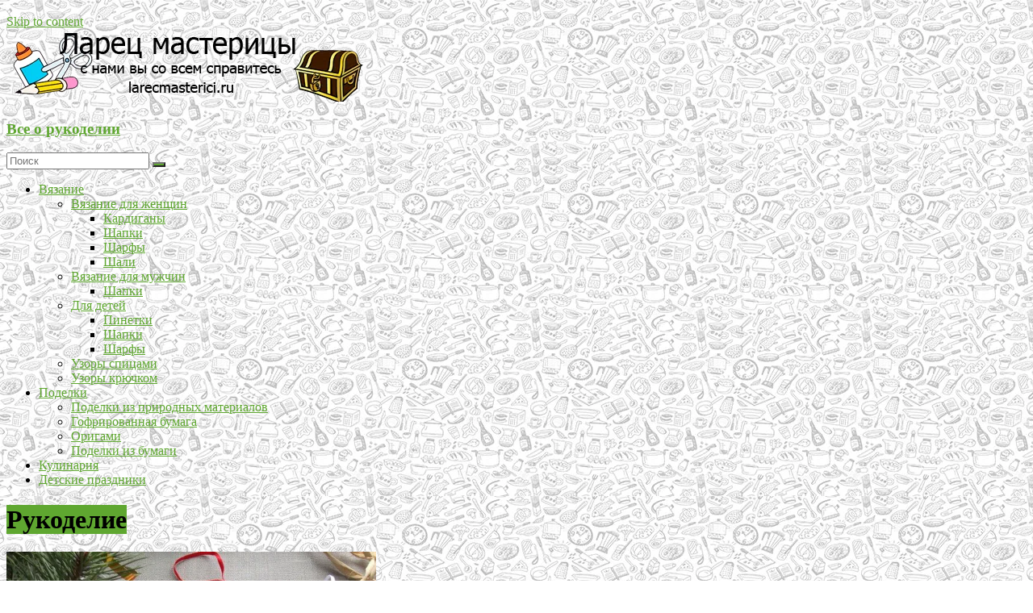

--- FILE ---
content_type: text/html; charset=UTF-8
request_url: https://larecmasterici.ru/category/rukodelie
body_size: 15798
content:
<!DOCTYPE html>
<html lang="ru-RU"
	prefix="og: https://ogp.me/ns#" >
<head>
    <link rel="icon"
          type="image/ico"
          href="https://larecmasterici.ru/favicon.ico"/>

    		<meta charset="UTF-8" />
		<meta name="viewport" content="width=device-width, initial-scale=1">
		<link rel="profile" href="http://gmpg.org/xfn/11" />
		<title>Рукоделие | Все о рукоделии</title>
<meta name='robots' content='max-image-preview:large' />

		<!-- All in One SEO 4.0.15 -->
		<meta name="robots" content="noindex, max-snippet:-1, max-image-preview:large, max-video-preview:-1"/>
		<meta name="keywords" content="новогодние игрушки своими руками из фетра выкройки,новогодние игрушки из фетра своими руками,как сделать новогодние игрушки из фетра,новогодние броши из фетра,брошь из бисера на фетре елка,броши из бисера на фетре новогодние,как сделать елку из пластилина своими руками,елка из пластилина на картоне,новогодняя елка из пластилина,елка из пластилина для детей,елка из соленого теста своими руками,как сделать елку из теста,елка из соленого теста мастер класс,новогодний домик из соленого теста,новогодние домики из соленого теста своими руками,как сделать новогодний домик из соленого теста,новогодний олень из фетра,новогодние игрушки из фетра олень,новогодний олень из фетра своими руками,выкройка новогоднего оленя из фетра,новогодний сапожок из фетра выкройка,новогодние сапожки из фетра своими руками,новогодний сапожок из фетра выкройка с аппликацией,домик из фетра на елку выкройка,новогодний домик из фетра своими руками,домик из фетра на елку своими руками,гирлянда из фетра на новый год,новогодняя гирлянда из фетра своими руками,новогодние гирлянды из фетра своими руками выкройки,венок из фетра на новый год выкройки,новогодние венки из фетра своими руками,венок новогодний из фетра пошагово" />
		<link rel="canonical" href="https://larecmasterici.ru/category/rukodelie" />
		<link rel="next" href="https://larecmasterici.ru/category/rukodelie/page/2" />
		<script type="application/ld+json" class="aioseo-schema">
			{"@context":"https:\/\/schema.org","@graph":[{"@type":"WebSite","@id":"https:\/\/larecmasterici.ru\/#website","url":"https:\/\/larecmasterici.ru\/","name":"\u0412\u0441\u0435 \u043e \u0440\u0443\u043a\u043e\u0434\u0435\u043b\u0438\u0438","publisher":{"@id":"https:\/\/larecmasterici.ru\/#organization"},"potentialAction":{"@type":"SearchAction","target":"https:\/\/larecmasterici.ru\/?s={search_term_string}","query-input":"required name=search_term_string"}},{"@type":"Organization","@id":"https:\/\/larecmasterici.ru\/#organization","name":"\u0412\u0441\u0435 \u043e \u0440\u0443\u043a\u043e\u0434\u0435\u043b\u0438\u0438","url":"https:\/\/larecmasterici.ru\/","logo":{"@type":"ImageObject","@id":"https:\/\/larecmasterici.ru\/#organizationLogo","url":"https:\/\/larecmasterici.ru\/wp-content\/uploads\/2019\/10\/logo-larec.png","width":"450","height":"90"},"image":{"@id":"https:\/\/larecmasterici.ru\/#organizationLogo"}},{"@type":"BreadcrumbList","@id":"https:\/\/larecmasterici.ru\/category\/rukodelie\/#breadcrumblist","itemListElement":[{"@type":"ListItem","@id":"https:\/\/larecmasterici.ru\/#listItem","position":"1","item":{"@id":"https:\/\/larecmasterici.ru\/#item","name":"Home","description":"\u041b\u0430\u0440\u0435\u0446 \u041c\u0430\u0441\u0442\u0435\u0440\u0438\u0446\u044b - \u0431\u043b\u043e\u0433 \u043e \u0440\u0443\u043a\u043e\u0434\u0435\u043b\u0438\u0438, \u0432\u044f\u0437\u0430\u043d\u0438\u0438, \u043f\u043e\u0434\u0435\u043b\u043a\u0430\u0445 \u0438 \u043a\u0443\u043b\u0438\u043d\u0430\u0440\u0438\u0438. \u041d\u0430 \u0441\u0430\u0439\u0442\u0435 \u043f\u0440\u0435\u0434\u0441\u0442\u0430\u0432\u043b\u0435\u043d\u044b \u0443\u0447\u0435\u0431\u043d\u044b\u0435 \u043c\u0430\u0442\u0435\u0440\u0438\u0430\u043b\u044b, \u043f\u043e\u0448\u0430\u0433\u043e\u0432\u044b\u0435 \u0440\u0443\u043a\u043e\u0432\u043e\u0434\u0441\u0442\u0432\u0430, \u043c\u043d\u043e\u0436\u0435\u0441\u0442\u0432\u043e \u0441\u043e\u0432\u0435\u0442\u043e\u0432 \u0438 \u0430\u0432\u0442\u043e\u0440\u0441\u043a\u0438\u0445 \u043d\u0430\u0440\u0430\u0431\u043e\u0442\u043e\u043a.","url":"https:\/\/larecmasterici.ru\/"},"nextItem":"https:\/\/larecmasterici.ru\/category\/rukodelie#listItem"},{"@type":"ListItem","@id":"https:\/\/larecmasterici.ru\/category\/rukodelie#listItem","position":"2","item":{"@id":"https:\/\/larecmasterici.ru\/category\/rukodelie#item","name":"\u0420\u0443\u043a\u043e\u0434\u0435\u043b\u0438\u0435","url":"https:\/\/larecmasterici.ru\/category\/rukodelie"},"previousItem":"https:\/\/larecmasterici.ru\/#listItem"}]},{"@type":"CollectionPage","@id":"https:\/\/larecmasterici.ru\/category\/rukodelie\/#collectionpage","url":"https:\/\/larecmasterici.ru\/category\/rukodelie\/","name":"\u0420\u0443\u043a\u043e\u0434\u0435\u043b\u0438\u0435 | \u0412\u0441\u0435 \u043e \u0440\u0443\u043a\u043e\u0434\u0435\u043b\u0438\u0438","inLanguage":"ru-RU","isPartOf":{"@id":"https:\/\/larecmasterici.ru\/#website"},"breadcrumb":{"@id":"https:\/\/larecmasterici.ru\/category\/rukodelie\/#breadcrumblist"}}]}
		</script>
		<!-- All in One SEO -->

<link rel='dns-prefetch' href='//larecmasterici.ru' />
<link rel="alternate" type="application/rss+xml" title="Все о рукоделии &raquo; Лента" href="https://larecmasterici.ru/feed" />
<link rel="alternate" type="application/rss+xml" title="Все о рукоделии &raquo; Лента комментариев" href="https://larecmasterici.ru/comments/feed" />
<link rel="alternate" type="application/rss+xml" title="Все о рукоделии &raquo; Лента рубрики Рукоделие" href="https://larecmasterici.ru/category/rukodelie/feed" />
<script type="text/javascript">
window._wpemojiSettings = {"baseUrl":"https:\/\/s.w.org\/images\/core\/emoji\/14.0.0\/72x72\/","ext":".png","svgUrl":"https:\/\/s.w.org\/images\/core\/emoji\/14.0.0\/svg\/","svgExt":".svg","source":{"concatemoji":"https:\/\/larecmasterici.ru\/wp-includes\/js\/wp-emoji-release.min.js?ver=6.3.1"}};
/*! This file is auto-generated */
!function(i,n){var o,s,e;function c(e){try{var t={supportTests:e,timestamp:(new Date).valueOf()};sessionStorage.setItem(o,JSON.stringify(t))}catch(e){}}function p(e,t,n){e.clearRect(0,0,e.canvas.width,e.canvas.height),e.fillText(t,0,0);var t=new Uint32Array(e.getImageData(0,0,e.canvas.width,e.canvas.height).data),r=(e.clearRect(0,0,e.canvas.width,e.canvas.height),e.fillText(n,0,0),new Uint32Array(e.getImageData(0,0,e.canvas.width,e.canvas.height).data));return t.every(function(e,t){return e===r[t]})}function u(e,t,n){switch(t){case"flag":return n(e,"\ud83c\udff3\ufe0f\u200d\u26a7\ufe0f","\ud83c\udff3\ufe0f\u200b\u26a7\ufe0f")?!1:!n(e,"\ud83c\uddfa\ud83c\uddf3","\ud83c\uddfa\u200b\ud83c\uddf3")&&!n(e,"\ud83c\udff4\udb40\udc67\udb40\udc62\udb40\udc65\udb40\udc6e\udb40\udc67\udb40\udc7f","\ud83c\udff4\u200b\udb40\udc67\u200b\udb40\udc62\u200b\udb40\udc65\u200b\udb40\udc6e\u200b\udb40\udc67\u200b\udb40\udc7f");case"emoji":return!n(e,"\ud83e\udef1\ud83c\udffb\u200d\ud83e\udef2\ud83c\udfff","\ud83e\udef1\ud83c\udffb\u200b\ud83e\udef2\ud83c\udfff")}return!1}function f(e,t,n){var r="undefined"!=typeof WorkerGlobalScope&&self instanceof WorkerGlobalScope?new OffscreenCanvas(300,150):i.createElement("canvas"),a=r.getContext("2d",{willReadFrequently:!0}),o=(a.textBaseline="top",a.font="600 32px Arial",{});return e.forEach(function(e){o[e]=t(a,e,n)}),o}function t(e){var t=i.createElement("script");t.src=e,t.defer=!0,i.head.appendChild(t)}"undefined"!=typeof Promise&&(o="wpEmojiSettingsSupports",s=["flag","emoji"],n.supports={everything:!0,everythingExceptFlag:!0},e=new Promise(function(e){i.addEventListener("DOMContentLoaded",e,{once:!0})}),new Promise(function(t){var n=function(){try{var e=JSON.parse(sessionStorage.getItem(o));if("object"==typeof e&&"number"==typeof e.timestamp&&(new Date).valueOf()<e.timestamp+604800&&"object"==typeof e.supportTests)return e.supportTests}catch(e){}return null}();if(!n){if("undefined"!=typeof Worker&&"undefined"!=typeof OffscreenCanvas&&"undefined"!=typeof URL&&URL.createObjectURL&&"undefined"!=typeof Blob)try{var e="postMessage("+f.toString()+"("+[JSON.stringify(s),u.toString(),p.toString()].join(",")+"));",r=new Blob([e],{type:"text/javascript"}),a=new Worker(URL.createObjectURL(r),{name:"wpTestEmojiSupports"});return void(a.onmessage=function(e){c(n=e.data),a.terminate(),t(n)})}catch(e){}c(n=f(s,u,p))}t(n)}).then(function(e){for(var t in e)n.supports[t]=e[t],n.supports.everything=n.supports.everything&&n.supports[t],"flag"!==t&&(n.supports.everythingExceptFlag=n.supports.everythingExceptFlag&&n.supports[t]);n.supports.everythingExceptFlag=n.supports.everythingExceptFlag&&!n.supports.flag,n.DOMReady=!1,n.readyCallback=function(){n.DOMReady=!0}}).then(function(){return e}).then(function(){var e;n.supports.everything||(n.readyCallback(),(e=n.source||{}).concatemoji?t(e.concatemoji):e.wpemoji&&e.twemoji&&(t(e.twemoji),t(e.wpemoji)))}))}((window,document),window._wpemojiSettings);
</script>
<style type="text/css">
img.wp-smiley,
img.emoji {
	display: inline !important;
	border: none !important;
	box-shadow: none !important;
	height: 1em !important;
	width: 1em !important;
	margin: 0 0.07em !important;
	vertical-align: -0.1em !important;
	background: none !important;
	padding: 0 !important;
}
</style>
	<link rel='stylesheet' id='wp-block-library-css' href='https://larecmasterici.ru/wp-includes/css/dist/block-library/style.min.css?ver=6.3.1' type='text/css' media='all' />
<style id='wp-block-library-theme-inline-css' type='text/css'>
.wp-block-audio figcaption{color:#555;font-size:13px;text-align:center}.is-dark-theme .wp-block-audio figcaption{color:hsla(0,0%,100%,.65)}.wp-block-audio{margin:0 0 1em}.wp-block-code{border:1px solid #ccc;border-radius:4px;font-family:Menlo,Consolas,monaco,monospace;padding:.8em 1em}.wp-block-embed figcaption{color:#555;font-size:13px;text-align:center}.is-dark-theme .wp-block-embed figcaption{color:hsla(0,0%,100%,.65)}.wp-block-embed{margin:0 0 1em}.blocks-gallery-caption{color:#555;font-size:13px;text-align:center}.is-dark-theme .blocks-gallery-caption{color:hsla(0,0%,100%,.65)}.wp-block-image figcaption{color:#555;font-size:13px;text-align:center}.is-dark-theme .wp-block-image figcaption{color:hsla(0,0%,100%,.65)}.wp-block-image{margin:0 0 1em}.wp-block-pullquote{border-bottom:4px solid;border-top:4px solid;color:currentColor;margin-bottom:1.75em}.wp-block-pullquote cite,.wp-block-pullquote footer,.wp-block-pullquote__citation{color:currentColor;font-size:.8125em;font-style:normal;text-transform:uppercase}.wp-block-quote{border-left:.25em solid;margin:0 0 1.75em;padding-left:1em}.wp-block-quote cite,.wp-block-quote footer{color:currentColor;font-size:.8125em;font-style:normal;position:relative}.wp-block-quote.has-text-align-right{border-left:none;border-right:.25em solid;padding-left:0;padding-right:1em}.wp-block-quote.has-text-align-center{border:none;padding-left:0}.wp-block-quote.is-large,.wp-block-quote.is-style-large,.wp-block-quote.is-style-plain{border:none}.wp-block-search .wp-block-search__label{font-weight:700}.wp-block-search__button{border:1px solid #ccc;padding:.375em .625em}:where(.wp-block-group.has-background){padding:1.25em 2.375em}.wp-block-separator.has-css-opacity{opacity:.4}.wp-block-separator{border:none;border-bottom:2px solid;margin-left:auto;margin-right:auto}.wp-block-separator.has-alpha-channel-opacity{opacity:1}.wp-block-separator:not(.is-style-wide):not(.is-style-dots){width:100px}.wp-block-separator.has-background:not(.is-style-dots){border-bottom:none;height:1px}.wp-block-separator.has-background:not(.is-style-wide):not(.is-style-dots){height:2px}.wp-block-table{margin:0 0 1em}.wp-block-table td,.wp-block-table th{word-break:normal}.wp-block-table figcaption{color:#555;font-size:13px;text-align:center}.is-dark-theme .wp-block-table figcaption{color:hsla(0,0%,100%,.65)}.wp-block-video figcaption{color:#555;font-size:13px;text-align:center}.is-dark-theme .wp-block-video figcaption{color:hsla(0,0%,100%,.65)}.wp-block-video{margin:0 0 1em}.wp-block-template-part.has-background{margin-bottom:0;margin-top:0;padding:1.25em 2.375em}
</style>
<style id='classic-theme-styles-inline-css' type='text/css'>
/*! This file is auto-generated */
.wp-block-button__link{color:#fff;background-color:#32373c;border-radius:9999px;box-shadow:none;text-decoration:none;padding:calc(.667em + 2px) calc(1.333em + 2px);font-size:1.125em}.wp-block-file__button{background:#32373c;color:#fff;text-decoration:none}
</style>
<style id='global-styles-inline-css' type='text/css'>
body{--wp--preset--color--black: #000000;--wp--preset--color--cyan-bluish-gray: #abb8c3;--wp--preset--color--white: #ffffff;--wp--preset--color--pale-pink: #f78da7;--wp--preset--color--vivid-red: #cf2e2e;--wp--preset--color--luminous-vivid-orange: #ff6900;--wp--preset--color--luminous-vivid-amber: #fcb900;--wp--preset--color--light-green-cyan: #7bdcb5;--wp--preset--color--vivid-green-cyan: #00d084;--wp--preset--color--pale-cyan-blue: #8ed1fc;--wp--preset--color--vivid-cyan-blue: #0693e3;--wp--preset--color--vivid-purple: #9b51e0;--wp--preset--gradient--vivid-cyan-blue-to-vivid-purple: linear-gradient(135deg,rgba(6,147,227,1) 0%,rgb(155,81,224) 100%);--wp--preset--gradient--light-green-cyan-to-vivid-green-cyan: linear-gradient(135deg,rgb(122,220,180) 0%,rgb(0,208,130) 100%);--wp--preset--gradient--luminous-vivid-amber-to-luminous-vivid-orange: linear-gradient(135deg,rgba(252,185,0,1) 0%,rgba(255,105,0,1) 100%);--wp--preset--gradient--luminous-vivid-orange-to-vivid-red: linear-gradient(135deg,rgba(255,105,0,1) 0%,rgb(207,46,46) 100%);--wp--preset--gradient--very-light-gray-to-cyan-bluish-gray: linear-gradient(135deg,rgb(238,238,238) 0%,rgb(169,184,195) 100%);--wp--preset--gradient--cool-to-warm-spectrum: linear-gradient(135deg,rgb(74,234,220) 0%,rgb(151,120,209) 20%,rgb(207,42,186) 40%,rgb(238,44,130) 60%,rgb(251,105,98) 80%,rgb(254,248,76) 100%);--wp--preset--gradient--blush-light-purple: linear-gradient(135deg,rgb(255,206,236) 0%,rgb(152,150,240) 100%);--wp--preset--gradient--blush-bordeaux: linear-gradient(135deg,rgb(254,205,165) 0%,rgb(254,45,45) 50%,rgb(107,0,62) 100%);--wp--preset--gradient--luminous-dusk: linear-gradient(135deg,rgb(255,203,112) 0%,rgb(199,81,192) 50%,rgb(65,88,208) 100%);--wp--preset--gradient--pale-ocean: linear-gradient(135deg,rgb(255,245,203) 0%,rgb(182,227,212) 50%,rgb(51,167,181) 100%);--wp--preset--gradient--electric-grass: linear-gradient(135deg,rgb(202,248,128) 0%,rgb(113,206,126) 100%);--wp--preset--gradient--midnight: linear-gradient(135deg,rgb(2,3,129) 0%,rgb(40,116,252) 100%);--wp--preset--font-size--small: 13px;--wp--preset--font-size--medium: 20px;--wp--preset--font-size--large: 36px;--wp--preset--font-size--x-large: 42px;--wp--preset--spacing--20: 0.44rem;--wp--preset--spacing--30: 0.67rem;--wp--preset--spacing--40: 1rem;--wp--preset--spacing--50: 1.5rem;--wp--preset--spacing--60: 2.25rem;--wp--preset--spacing--70: 3.38rem;--wp--preset--spacing--80: 5.06rem;--wp--preset--shadow--natural: 6px 6px 9px rgba(0, 0, 0, 0.2);--wp--preset--shadow--deep: 12px 12px 50px rgba(0, 0, 0, 0.4);--wp--preset--shadow--sharp: 6px 6px 0px rgba(0, 0, 0, 0.2);--wp--preset--shadow--outlined: 6px 6px 0px -3px rgba(255, 255, 255, 1), 6px 6px rgba(0, 0, 0, 1);--wp--preset--shadow--crisp: 6px 6px 0px rgba(0, 0, 0, 1);}:where(.is-layout-flex){gap: 0.5em;}:where(.is-layout-grid){gap: 0.5em;}body .is-layout-flow > .alignleft{float: left;margin-inline-start: 0;margin-inline-end: 2em;}body .is-layout-flow > .alignright{float: right;margin-inline-start: 2em;margin-inline-end: 0;}body .is-layout-flow > .aligncenter{margin-left: auto !important;margin-right: auto !important;}body .is-layout-constrained > .alignleft{float: left;margin-inline-start: 0;margin-inline-end: 2em;}body .is-layout-constrained > .alignright{float: right;margin-inline-start: 2em;margin-inline-end: 0;}body .is-layout-constrained > .aligncenter{margin-left: auto !important;margin-right: auto !important;}body .is-layout-constrained > :where(:not(.alignleft):not(.alignright):not(.alignfull)){max-width: var(--wp--style--global--content-size);margin-left: auto !important;margin-right: auto !important;}body .is-layout-constrained > .alignwide{max-width: var(--wp--style--global--wide-size);}body .is-layout-flex{display: flex;}body .is-layout-flex{flex-wrap: wrap;align-items: center;}body .is-layout-flex > *{margin: 0;}body .is-layout-grid{display: grid;}body .is-layout-grid > *{margin: 0;}:where(.wp-block-columns.is-layout-flex){gap: 2em;}:where(.wp-block-columns.is-layout-grid){gap: 2em;}:where(.wp-block-post-template.is-layout-flex){gap: 1.25em;}:where(.wp-block-post-template.is-layout-grid){gap: 1.25em;}.has-black-color{color: var(--wp--preset--color--black) !important;}.has-cyan-bluish-gray-color{color: var(--wp--preset--color--cyan-bluish-gray) !important;}.has-white-color{color: var(--wp--preset--color--white) !important;}.has-pale-pink-color{color: var(--wp--preset--color--pale-pink) !important;}.has-vivid-red-color{color: var(--wp--preset--color--vivid-red) !important;}.has-luminous-vivid-orange-color{color: var(--wp--preset--color--luminous-vivid-orange) !important;}.has-luminous-vivid-amber-color{color: var(--wp--preset--color--luminous-vivid-amber) !important;}.has-light-green-cyan-color{color: var(--wp--preset--color--light-green-cyan) !important;}.has-vivid-green-cyan-color{color: var(--wp--preset--color--vivid-green-cyan) !important;}.has-pale-cyan-blue-color{color: var(--wp--preset--color--pale-cyan-blue) !important;}.has-vivid-cyan-blue-color{color: var(--wp--preset--color--vivid-cyan-blue) !important;}.has-vivid-purple-color{color: var(--wp--preset--color--vivid-purple) !important;}.has-black-background-color{background-color: var(--wp--preset--color--black) !important;}.has-cyan-bluish-gray-background-color{background-color: var(--wp--preset--color--cyan-bluish-gray) !important;}.has-white-background-color{background-color: var(--wp--preset--color--white) !important;}.has-pale-pink-background-color{background-color: var(--wp--preset--color--pale-pink) !important;}.has-vivid-red-background-color{background-color: var(--wp--preset--color--vivid-red) !important;}.has-luminous-vivid-orange-background-color{background-color: var(--wp--preset--color--luminous-vivid-orange) !important;}.has-luminous-vivid-amber-background-color{background-color: var(--wp--preset--color--luminous-vivid-amber) !important;}.has-light-green-cyan-background-color{background-color: var(--wp--preset--color--light-green-cyan) !important;}.has-vivid-green-cyan-background-color{background-color: var(--wp--preset--color--vivid-green-cyan) !important;}.has-pale-cyan-blue-background-color{background-color: var(--wp--preset--color--pale-cyan-blue) !important;}.has-vivid-cyan-blue-background-color{background-color: var(--wp--preset--color--vivid-cyan-blue) !important;}.has-vivid-purple-background-color{background-color: var(--wp--preset--color--vivid-purple) !important;}.has-black-border-color{border-color: var(--wp--preset--color--black) !important;}.has-cyan-bluish-gray-border-color{border-color: var(--wp--preset--color--cyan-bluish-gray) !important;}.has-white-border-color{border-color: var(--wp--preset--color--white) !important;}.has-pale-pink-border-color{border-color: var(--wp--preset--color--pale-pink) !important;}.has-vivid-red-border-color{border-color: var(--wp--preset--color--vivid-red) !important;}.has-luminous-vivid-orange-border-color{border-color: var(--wp--preset--color--luminous-vivid-orange) !important;}.has-luminous-vivid-amber-border-color{border-color: var(--wp--preset--color--luminous-vivid-amber) !important;}.has-light-green-cyan-border-color{border-color: var(--wp--preset--color--light-green-cyan) !important;}.has-vivid-green-cyan-border-color{border-color: var(--wp--preset--color--vivid-green-cyan) !important;}.has-pale-cyan-blue-border-color{border-color: var(--wp--preset--color--pale-cyan-blue) !important;}.has-vivid-cyan-blue-border-color{border-color: var(--wp--preset--color--vivid-cyan-blue) !important;}.has-vivid-purple-border-color{border-color: var(--wp--preset--color--vivid-purple) !important;}.has-vivid-cyan-blue-to-vivid-purple-gradient-background{background: var(--wp--preset--gradient--vivid-cyan-blue-to-vivid-purple) !important;}.has-light-green-cyan-to-vivid-green-cyan-gradient-background{background: var(--wp--preset--gradient--light-green-cyan-to-vivid-green-cyan) !important;}.has-luminous-vivid-amber-to-luminous-vivid-orange-gradient-background{background: var(--wp--preset--gradient--luminous-vivid-amber-to-luminous-vivid-orange) !important;}.has-luminous-vivid-orange-to-vivid-red-gradient-background{background: var(--wp--preset--gradient--luminous-vivid-orange-to-vivid-red) !important;}.has-very-light-gray-to-cyan-bluish-gray-gradient-background{background: var(--wp--preset--gradient--very-light-gray-to-cyan-bluish-gray) !important;}.has-cool-to-warm-spectrum-gradient-background{background: var(--wp--preset--gradient--cool-to-warm-spectrum) !important;}.has-blush-light-purple-gradient-background{background: var(--wp--preset--gradient--blush-light-purple) !important;}.has-blush-bordeaux-gradient-background{background: var(--wp--preset--gradient--blush-bordeaux) !important;}.has-luminous-dusk-gradient-background{background: var(--wp--preset--gradient--luminous-dusk) !important;}.has-pale-ocean-gradient-background{background: var(--wp--preset--gradient--pale-ocean) !important;}.has-electric-grass-gradient-background{background: var(--wp--preset--gradient--electric-grass) !important;}.has-midnight-gradient-background{background: var(--wp--preset--gradient--midnight) !important;}.has-small-font-size{font-size: var(--wp--preset--font-size--small) !important;}.has-medium-font-size{font-size: var(--wp--preset--font-size--medium) !important;}.has-large-font-size{font-size: var(--wp--preset--font-size--large) !important;}.has-x-large-font-size{font-size: var(--wp--preset--font-size--x-large) !important;}
.wp-block-navigation a:where(:not(.wp-element-button)){color: inherit;}
:where(.wp-block-post-template.is-layout-flex){gap: 1.25em;}:where(.wp-block-post-template.is-layout-grid){gap: 1.25em;}
:where(.wp-block-columns.is-layout-flex){gap: 2em;}:where(.wp-block-columns.is-layout-grid){gap: 2em;}
.wp-block-pullquote{font-size: 1.5em;line-height: 1.6;}
</style>
<link rel='stylesheet' id='ez-icomoon-css' href='https://larecmasterici.ru/wp-content/plugins/easy-table-of-contents/vendor/icomoon/style.min.css?ver=2.0.16' type='text/css' media='all' />
<link rel='stylesheet' id='ez-toc-css' href='https://larecmasterici.ru/wp-content/plugins/easy-table-of-contents/assets/css/screen.min.css?ver=2.0.16' type='text/css' media='all' />
<style id='ez-toc-inline-css' type='text/css'>
div#ez-toc-container p.ez-toc-title {font-size: 120%;}div#ez-toc-container p.ez-toc-title {font-weight: 500;}div#ez-toc-container ul li {font-size: 95%;}
</style>
<link rel='stylesheet' id='colormag_style-css' href='https://larecmasterici.ru/wp-content/themes/colormag204/style.css?ver=1.4.2' type='text/css' media='all' />
<style id='colormag_style-inline-css' type='text/css'>
.colormag-button,blockquote,button,input[type=reset],input[type=button],input[type=submit],#masthead.colormag-header-clean #site-navigation.main-small-navigation .menu-toggle,.fa.search-top:hover,#masthead.colormag-header-classic #site-navigation.main-small-navigation .menu-toggle,.main-navigation ul li.focus > a,#masthead.colormag-header-classic .main-navigation ul ul.sub-menu li.focus > a,.home-icon.front_page_on,.main-navigation a:hover,.main-navigation ul li ul li a:hover,.main-navigation ul li ul li:hover>a,.main-navigation ul li.current-menu-ancestor>a,.main-navigation ul li.current-menu-item ul li a:hover,.main-navigation ul li.current-menu-item>a,.main-navigation ul li.current_page_ancestor>a,.main-navigation ul li.current_page_item>a,.main-navigation ul li:hover>a,.main-small-navigation li a:hover,.site-header .menu-toggle:hover,#masthead.colormag-header-classic .main-navigation ul ul.sub-menu li:hover > a,#masthead.colormag-header-classic .main-navigation ul ul.sub-menu li.current-menu-ancestor > a,#masthead.colormag-header-classic .main-navigation ul ul.sub-menu li.current-menu-item > a,#masthead .main-small-navigation li:hover > a,#masthead .main-small-navigation li.current-page-ancestor > a,#masthead .main-small-navigation li.current-menu-ancestor > a,#masthead .main-small-navigation li.current-page-item > a,#masthead .main-small-navigation li.current-menu-item > a,.main-small-navigation .current-menu-item>a,.main-small-navigation .current_page_item > a,.promo-button-area a:hover,#content .wp-pagenavi .current,#content .wp-pagenavi a:hover,.format-link .entry-content a,.pagination span,.comments-area .comment-author-link span,#secondary .widget-title span,.footer-widgets-area .widget-title span,.colormag-footer--classic .footer-widgets-area .widget-title span::before,.advertisement_above_footer .widget-title span,#content .post .article-content .above-entry-meta .cat-links a,.page-header .page-title span,.entry-meta .post-format i,.more-link,.no-post-thumbnail,.widget_featured_slider .slide-content .above-entry-meta .cat-links a,.widget_highlighted_posts .article-content .above-entry-meta .cat-links a,.widget_featured_posts .article-content .above-entry-meta .cat-links a,.widget_featured_posts .widget-title span,.widget_slider_area .widget-title span,.widget_beside_slider .widget-title span,.wp-block-quote,.wp-block-quote.is-style-large,.wp-block-quote.has-text-align-right{background-color:#5fa730;}#site-title a,.next a:hover,.previous a:hover,.social-links i.fa:hover,a,#masthead.colormag-header-clean .social-links li:hover i.fa,#masthead.colormag-header-classic .social-links li:hover i.fa,#masthead.colormag-header-clean .breaking-news .newsticker a:hover,#masthead.colormag-header-classic .breaking-news .newsticker a:hover,#masthead.colormag-header-classic #site-navigation .fa.search-top:hover,#masthead.colormag-header-classic #site-navigation.main-navigation .random-post a:hover .fa-random,.dark-skin #masthead.colormag-header-classic #site-navigation.main-navigation .home-icon:hover .fa,#masthead .main-small-navigation li:hover > .sub-toggle i,.better-responsive-menu #masthead .main-small-navigation .sub-toggle.active .fa,#masthead.colormag-header-classic .main-navigation .home-icon a:hover .fa,.pagination a span:hover,#content .comments-area a.comment-edit-link:hover,#content .comments-area a.comment-permalink:hover,#content .comments-area article header cite a:hover,.comments-area .comment-author-link a:hover,.comment .comment-reply-link:hover,.nav-next a,.nav-previous a,.footer-widgets-area a:hover,a#scroll-up i,#content .post .article-content .entry-title a:hover,.entry-meta .byline i,.entry-meta .cat-links i,.entry-meta a,.post .entry-title a:hover,.search .entry-title a:hover,.entry-meta .comments-link a:hover,.entry-meta .edit-link a:hover,.entry-meta .posted-on a:hover,.entry-meta .tag-links a:hover,.single #content .tags a:hover,.post-box .entry-meta .cat-links a:hover,.post-box .entry-meta .posted-on a:hover,.post.post-box .entry-title a:hover,.widget_featured_slider .slide-content .below-entry-meta .byline a:hover,.widget_featured_slider .slide-content .below-entry-meta .comments a:hover,.widget_featured_slider .slide-content .below-entry-meta .posted-on a:hover,.widget_featured_slider .slide-content .entry-title a:hover,.byline a:hover,.comments a:hover,.edit-link a:hover,.posted-on a:hover,.tag-links a:hover,.widget_highlighted_posts .article-content .below-entry-meta .byline a:hover,.widget_highlighted_posts .article-content .below-entry-meta .comments a:hover,.widget_highlighted_posts .article-content .below-entry-meta .posted-on a:hover,.widget_highlighted_posts .article-content .entry-title a:hover,.widget_featured_posts .article-content .entry-title a:hover,.related-posts-main-title .fa,.single-related-posts .article-content .entry-title a:hover{color:#5fa730;}#site-navigation{border-top-color:#5fa730;}#masthead.colormag-header-classic .main-navigation ul ul.sub-menu li:hover,#masthead.colormag-header-classic .main-navigation ul ul.sub-menu li.current-menu-ancestor,#masthead.colormag-header-classic .main-navigation ul ul.sub-menu li.current-menu-item,#masthead.colormag-header-classic #site-navigation .menu-toggle,#masthead.colormag-header-classic #site-navigation .menu-toggle:hover,#masthead.colormag-header-classic .main-navigation ul > li:hover > a,#masthead.colormag-header-classic .main-navigation ul > li.current-menu-item > a,#masthead.colormag-header-classic .main-navigation ul > li.current-menu-ancestor > a,#masthead.colormag-header-classic .main-navigation ul li.focus > a,.promo-button-area a:hover,.pagination a span:hover{border-color:#5fa730;}#secondary .widget-title,.footer-widgets-area .widget-title,.advertisement_above_footer .widget-title,.page-header .page-title,.widget_featured_posts .widget-title,.widget_slider_area .widget-title,.widget_beside_slider .widget-title{border-bottom-color:#5fa730;}@media (max-width:768px){.better-responsive-menu .sub-toggle{background-color:#418912;}}
</style>
<link rel='stylesheet' id='colormag-fontawesome-css' href='https://larecmasterici.ru/wp-content/themes/colormag204/fontawesome/css/font-awesome.min.css?ver=1.4.2' type='text/css' media='all' />
<link rel='stylesheet' id='colormag_googlefonts-css' href='//fonts.googleapis.com/css?family=Open+Sans%3A400%2C600&#038;ver=1.4.2' type='text/css' media='all' />
<link rel='stylesheet' id='jquery.lightbox.min.css-css' href='https://larecmasterici.ru/wp-content/plugins/wp-jquery-lightbox/styles/lightbox.min.ru_RU.css?ver=1.4.8.2' type='text/css' media='all' />
<script type='text/javascript' src='https://larecmasterici.ru/wp-includes/js/jquery/jquery.min.js?ver=3.7.0' id='jquery-core-js'></script>
<script type='text/javascript' src='https://larecmasterici.ru/wp-includes/js/jquery/jquery-migrate.min.js?ver=3.4.1' id='jquery-migrate-js'></script>
<!--[if lte IE 8]>
<script type='text/javascript' src='https://larecmasterici.ru/wp-content/themes/colormag204/js/html5shiv.min.js?ver=1.4.2' id='html5-js'></script>
<![endif]-->
<link rel="https://api.w.org/" href="https://larecmasterici.ru/wp-json/" /><link rel="alternate" type="application/json" href="https://larecmasterici.ru/wp-json/wp/v2/categories/4" /><link rel="EditURI" type="application/rsd+xml" title="RSD" href="https://larecmasterici.ru/xmlrpc.php?rsd" />
<meta name="generator" content="WordPress 6.3.1" />
<script type="text/javascript">
	window._wp_rp_static_base_url = 'https://wprp.sovrn.com/static/';
	window._wp_rp_wp_ajax_url = "https://larecmasterici.ru/wp-admin/admin-ajax.php";
	window._wp_rp_plugin_version = '3.6.4';
	window._wp_rp_post_id = '5220';
	window._wp_rp_num_rel_posts = '8';
	window._wp_rp_thumbnails = true;
	window._wp_rp_post_title = '%D0%9A%D0%B0%D0%BA+%D1%81%D0%B4%D0%B5%D0%BB%D0%B0%D1%82%D1%8C+%D0%BD%D0%BE%D0%B2%D0%BE%D0%B3%D0%BE%D0%B4%D0%BD%D0%B8%D0%B5+%D0%B8%D0%B3%D1%80%D1%83%D1%88%D0%BA%D0%B8+%D0%B8%D0%B7+%D1%84%D0%B5%D1%82%D1%80%D0%B0%3A+%D0%BC%D0%B0%D1%81%D1%82%D0%B5%D1%80+%D0%BA%D0%BB%D0%B0%D1%81%D1%81';
	window._wp_rp_post_tags = ['%D0%98%D0%B4%D0%B5%D0%B8+%D0%B8%D0%B3%D1%80%D1%83%D1%88%D0%B5%D0%BA', '%D0%A0%D1%83%D0%BA%D0%BE%D0%B4%D0%B5%D0%BB%D0%B8%D0%B5', 'a', 'h2', 'alt', 'lili'];
	window._wp_rp_promoted_content = true;
</script>
<link rel="stylesheet" href="https://larecmasterici.ru/wp-content/plugins/wordpress-23-related-posts-plugin/static/themes/vertical.css?version=3.6.4" />
<style type="text/css" id="custom-background-css">
body.custom-background { background-color: #ffffff; background-image: url("https://larecmasterici.ru/wp-content/uploads/2019/10/fons-211.jpg"); background-position: left top; background-size: auto; background-repeat: repeat; background-attachment: scroll; }
</style>
			<style type="text/css" id="wp-custom-css">
			body {
    padding-top: 10px;
	  padding-bottom: 10px;align-content
}

#page {
    width: 97%;
}		</style>
		    <script data-ad-client="ca-pub-2514821055276660" async src="https://pagead2.googlesyndication.com/pagead/js/adsbygoogle.js"></script>

</head>

<body class="archive category category-rukodelie category-4 custom-background wp-custom-logo wp-embed-responsive right-sidebar box-layout">

		<div id="page" class="hfeed site">
				<a class="skip-link screen-reader-text" href="#main">Skip to content</a>
				<header id="masthead" class="site-header clearfix ">
				<div id="header-text-nav-container" class="clearfix">
		
		<div class="inner-wrap">
			<div id="header-text-nav-wrap" class="clearfix">

				<div id="header-left-section">
											<div id="header-logo-image">
							<a href="https://larecmasterici.ru/" class="custom-logo-link" rel="home"><img width="450" height="90" src="https://larecmasterici.ru/wp-content/uploads/2019/10/logo-larec.png" class="custom-logo" alt="Все о рукоделии" decoding="async" srcset="https://larecmasterici.ru/wp-content/uploads/2019/10/logo-larec.png 450w, https://larecmasterici.ru/wp-content/uploads/2019/10/logo-larec-300x60.png 300w, https://larecmasterici.ru/wp-content/uploads/2019/10/logo-larec-250x50.png 250w" sizes="(max-width: 450px) 100vw, 450px" /></a>						</div><!-- #header-logo-image -->
						
					<div id="header-text" class="screen-reader-text">
													<h3 id="site-title">
								<a href="https://larecmasterici.ru/" title="Все о рукоделии" rel="home">Все о рукоделии</a>
							</h3>
						
											</div><!-- #header-text -->
				</div><!-- #header-left-section -->

				<div id="header-right-section">
									</div><!-- #header-right-section -->

			</div><!-- #header-text-nav-wrap -->
		</div><!-- .inner-wrap -->

		
		<nav id="site-navigation" class="main-navigation clearfix" role="navigation">
			<div class="inner-wrap clearfix">
				
					<div class="home-icon">
						<a href="https://larecmasterici.ru/"
						   title="Все о рукоделии"
						>
							<i class="fa fa-home"></i>
						</a>
					</div>
				
									<div class="search-random-icons-container">
													<div class="top-search-wrap">
								<i class="fa fa-search search-top"></i>
								<div class="search-form-top">
									
<form action="https://larecmasterici.ru/" class="search-form searchform clearfix" method="get" role="search">

	<div class="search-wrap">
		<input type="search"
		       class="s field"
		       name="s"
		       value=""
		       placeholder="Поиск"
		/>

		<button class="search-icon" type="submit"></button>
	</div>

</form><!-- .searchform -->
								</div>
							</div>
											</div>
				
				<p class="menu-toggle"></p>
				<div class="menu-primary-container"><ul id="menu-kategorii" class="menu"><li id="menu-item-541" class="menu-item menu-item-type-taxonomy menu-item-object-category menu-item-has-children menu-item-541"><a href="https://larecmasterici.ru/category/vyazanie">Вязание</a>
<ul class="sub-menu">
	<li id="menu-item-547" class="menu-item menu-item-type-taxonomy menu-item-object-category menu-item-has-children menu-item-547"><a href="https://larecmasterici.ru/category/vyazanie/vyazanie-dlya-zhenshhin">Вязание для женщин</a>
	<ul class="sub-menu">
		<li id="menu-item-548" class="menu-item menu-item-type-taxonomy menu-item-object-category menu-item-548"><a href="https://larecmasterici.ru/category/vyazanie/vyazanie-dlya-zhenshhin/kardigany">Кардиганы</a></li>
		<li id="menu-item-553" class="menu-item menu-item-type-taxonomy menu-item-object-category menu-item-553"><a href="https://larecmasterici.ru/category/vyazanie/vyazanie-dlya-zhenshhin/shapki">Шапки</a></li>
		<li id="menu-item-1124" class="menu-item menu-item-type-taxonomy menu-item-object-category menu-item-1124"><a href="https://larecmasterici.ru/category/vyazanie/vyazanie-dlya-zhenshhin/sharfy">Шарфы</a></li>
		<li id="menu-item-1494" class="menu-item menu-item-type-taxonomy menu-item-object-category menu-item-1494"><a href="https://larecmasterici.ru/category/vyazanie/vyazanie-dlya-zhenshhin/shali">Шали</a></li>
	</ul>
</li>
	<li id="menu-item-1374" class="menu-item menu-item-type-taxonomy menu-item-object-category menu-item-has-children menu-item-1374"><a href="https://larecmasterici.ru/category/vyazanie/vyazanie-dlya-muzhchin">Вязание для мужчин</a>
	<ul class="sub-menu">
		<li id="menu-item-1375" class="menu-item menu-item-type-taxonomy menu-item-object-category menu-item-1375"><a href="https://larecmasterici.ru/category/vyazanie/vyazanie-dlya-muzhchin/shapki-vyazanie-dlya-muzhchin">Шапки</a></li>
	</ul>
</li>
	<li id="menu-item-979" class="menu-item menu-item-type-taxonomy menu-item-object-category menu-item-has-children menu-item-979"><a href="https://larecmasterici.ru/category/vyazanie/dlya-detej">Для детей</a>
	<ul class="sub-menu">
		<li id="menu-item-980" class="menu-item menu-item-type-taxonomy menu-item-object-category menu-item-980"><a href="https://larecmasterici.ru/category/vyazanie/dlya-detej/pinetki">Пинетки</a></li>
		<li id="menu-item-1599" class="menu-item menu-item-type-taxonomy menu-item-object-category menu-item-1599"><a href="https://larecmasterici.ru/category/vyazanie/dlya-detej/shapki-dlya-detej">Шапки</a></li>
		<li id="menu-item-1837" class="menu-item menu-item-type-taxonomy menu-item-object-category menu-item-1837"><a href="https://larecmasterici.ru/category/vyazanie/dlya-detej/sharfy-dlya-detej">Шарфы</a></li>
	</ul>
</li>
	<li id="menu-item-657" class="menu-item menu-item-type-taxonomy menu-item-object-category menu-item-657"><a href="https://larecmasterici.ru/category/vyazanie/uzory-spicami">Узоры спицами</a></li>
	<li id="menu-item-741" class="menu-item menu-item-type-taxonomy menu-item-object-category menu-item-741"><a href="https://larecmasterici.ru/category/vyazanie/uzory-kryuchkom">Узоры крючком</a></li>
</ul>
</li>
<li id="menu-item-6534" class="menu-item menu-item-type-taxonomy menu-item-object-category menu-item-has-children menu-item-6534"><a href="https://larecmasterici.ru/category/podelki">Поделки</a>
<ul class="sub-menu">
	<li id="menu-item-1725" class="menu-item menu-item-type-taxonomy menu-item-object-category menu-item-1725"><a href="https://larecmasterici.ru/category/podelki-iz-prirodnyx-materialov">Поделки из природных материалов</a></li>
	<li id="menu-item-2686" class="menu-item menu-item-type-taxonomy menu-item-object-category menu-item-2686"><a href="https://larecmasterici.ru/category/podelki-iz-bumagi/gofrirovannaya-bumaga">Гофрированная бумага</a></li>
	<li id="menu-item-1981" class="menu-item menu-item-type-taxonomy menu-item-object-category menu-item-1981"><a href="https://larecmasterici.ru/category/podelki-iz-bumagi/origami">Оригами</a></li>
	<li id="menu-item-2685" class="menu-item menu-item-type-taxonomy menu-item-object-category menu-item-2685"><a href="https://larecmasterici.ru/category/podelki-iz-bumagi">Поделки из бумаги</a></li>
</ul>
</li>
<li id="menu-item-6535" class="menu-item menu-item-type-taxonomy menu-item-object-category menu-item-6535"><a href="https://larecmasterici.ru/category/kulinariya">Кулинария</a></li>
<li id="menu-item-549" class="menu-item menu-item-type-taxonomy menu-item-object-category menu-item-549"><a href="https://larecmasterici.ru/category/detskie-prazdniki">Детские праздники</a></li>
</ul></div>
			</div>
		</nav>

				</div><!-- #header-text-nav-container -->
				</header><!-- #masthead -->
				<div id="main" class="clearfix">
				<div class="inner-wrap clearfix">
		
	<div id="primary">
		<div id="content" class="clearfix">

			
		<header class="page-header">
			<h1 class="page-title"><span>Рукоделие</span></h1>		</header><!-- .page-header -->

		
				<div class="article-container">

					
<article id="post-5220" class="post-5220 post type-post status-publish format-standard has-post-thumbnail hentry category-idei-igrushek category-rukodelie">
	
				<div class="featured-image">
				<a href="https://larecmasterici.ru/rukodelie/kak-sdelat-novogodnie-igrushki-iz-fetra-master-klass.html" title="Как сделать новогодние игрушки из фетра: мастер класс">
					<img width="458" height="445" src="https://larecmasterici.ru/wp-content/uploads/2018/12/igrushki-iz-fetra-10.jpg" class="attachment-colormag-featured-image size-colormag-featured-image wp-post-image" alt="" decoding="async" fetchpriority="high" srcset="https://larecmasterici.ru/wp-content/uploads/2018/12/igrushki-iz-fetra-10.jpg 620w, https://larecmasterici.ru/wp-content/uploads/2018/12/igrushki-iz-fetra-10-300x291.jpg 300w, https://larecmasterici.ru/wp-content/uploads/2018/12/igrushki-iz-fetra-10-154x150.jpg 154w" sizes="(max-width: 458px) 100vw, 458px" />				</a>
			</div>
			
	<div class="article-content clearfix">

		<div class="above-entry-meta"><span class="cat-links"><a href="https://larecmasterici.ru/category/idei-igrushek"  rel="category tag">Идеи игрушек</a>&nbsp;<a href="https://larecmasterici.ru/category/rukodelie"  rel="category tag">Рукоделие</a>&nbsp;</span></div>
		<header class="entry-header">
			<h2 class="entry-title">
				<a href="https://larecmasterici.ru/rukodelie/kak-sdelat-novogodnie-igrushki-iz-fetra-master-klass.html" title="Как сделать новогодние игрушки из фетра: мастер класс">Как сделать новогодние игрушки из фетра: мастер класс</a>
			</h2>
		</header>

		
		<div class="entry-content clearfix">
			<p>С приближением новогодних праздников во многих домах появляется настоящая зимняя красавица. И с ее появлением возникает вопрос- как же ее</p>
			<a class="more-link" title="Как сделать новогодние игрушки из фетра: мастер класс" href="https://larecmasterici.ru/rukodelie/kak-sdelat-novogodnie-igrushki-iz-fetra-master-klass.html">
				<span>Читать далее</span>
			</a>
		</div>

	</div>

	</article>

<article id="post-5206" class="post-5206 post type-post status-publish format-standard has-post-thumbnail hentry category-idei-igrushek category-rukodelie">
	
				<div class="featured-image">
				<a href="https://larecmasterici.ru/rukodelie/novogodnyaya-broshka-iz-fetra-v-vide-elochki.html" title="Новогодняя брошка из фетра в виде Елочки">
					<img width="408" height="386" src="https://larecmasterici.ru/wp-content/uploads/2018/12/brosh-novogodnyaya-elochka-10.png" class="attachment-colormag-featured-image size-colormag-featured-image wp-post-image" alt="" decoding="async" srcset="https://larecmasterici.ru/wp-content/uploads/2018/12/brosh-novogodnyaya-elochka-10.png 408w, https://larecmasterici.ru/wp-content/uploads/2018/12/brosh-novogodnyaya-elochka-10-300x284.png 300w, https://larecmasterici.ru/wp-content/uploads/2018/12/brosh-novogodnyaya-elochka-10-159x150.png 159w" sizes="(max-width: 408px) 100vw, 408px" />				</a>
			</div>
			
	<div class="article-content clearfix">

		<div class="above-entry-meta"><span class="cat-links"><a href="https://larecmasterici.ru/category/idei-igrushek"  rel="category tag">Идеи игрушек</a>&nbsp;<a href="https://larecmasterici.ru/category/rukodelie"  rel="category tag">Рукоделие</a>&nbsp;</span></div>
		<header class="entry-header">
			<h2 class="entry-title">
				<a href="https://larecmasterici.ru/rukodelie/novogodnyaya-broshka-iz-fetra-v-vide-elochki.html" title="Новогодняя брошка из фетра в виде Елочки">Новогодняя брошка из фетра в виде Елочки</a>
			</h2>
		</header>

		
		<div class="entry-content clearfix">
			<p>Прекрасным подарком на новогодние праздники может стать брошь ручной работы. Вы можете выполнить ее в зимней тематике, например, в форме</p>
			<a class="more-link" title="Новогодняя брошка из фетра в виде Елочки" href="https://larecmasterici.ru/rukodelie/novogodnyaya-broshka-iz-fetra-v-vide-elochki.html">
				<span>Читать далее</span>
			</a>
		</div>

	</div>

	</article>

<article id="post-5140" class="post-5140 post type-post status-publish format-standard has-post-thumbnail hentry category-rukodelie">
	
				<div class="featured-image">
				<a href="https://larecmasterici.ru/rukodelie/elka-iz-plastilina-detskaya-podelka-na-novyj-god.html" title="Елка из пластилина: детская поделка на Новый год">
					<img width="445" height="445" src="https://larecmasterici.ru/wp-content/uploads/2018/12/Elka-iz-plastilina-24.jpg" class="attachment-colormag-featured-image size-colormag-featured-image wp-post-image" alt="" decoding="async" srcset="https://larecmasterici.ru/wp-content/uploads/2018/12/Elka-iz-plastilina-24.jpg 500w, https://larecmasterici.ru/wp-content/uploads/2018/12/Elka-iz-plastilina-24-150x150.jpg 150w, https://larecmasterici.ru/wp-content/uploads/2018/12/Elka-iz-plastilina-24-300x300.jpg 300w, https://larecmasterici.ru/wp-content/uploads/2018/12/Elka-iz-plastilina-24-400x400.jpg 400w" sizes="(max-width: 445px) 100vw, 445px" />				</a>
			</div>
			
	<div class="article-content clearfix">

		<div class="above-entry-meta"><span class="cat-links"><a href="https://larecmasterici.ru/category/rukodelie"  rel="category tag">Рукоделие</a>&nbsp;</span></div>
		<header class="entry-header">
			<h2 class="entry-title">
				<a href="https://larecmasterici.ru/rukodelie/elka-iz-plastilina-detskaya-podelka-na-novyj-god.html" title="Елка из пластилина: детская поделка на Новый год">Елка из пластилина: детская поделка на Новый год</a>
			</h2>
		</header>

		
		<div class="entry-content clearfix">
			<p>Из чего только не делают новогодние поделки &#8212; бисер, фетр, ткань, бумага. Но дети часто отдают предпочтение пластилину, он доступен</p>
			<a class="more-link" title="Елка из пластилина: детская поделка на Новый год" href="https://larecmasterici.ru/rukodelie/elka-iz-plastilina-detskaya-podelka-na-novyj-god.html">
				<span>Читать далее</span>
			</a>
		</div>

	</div>

	</article>

<article id="post-5110" class="post-5110 post type-post status-publish format-standard has-post-thumbnail hentry category-rukodelie">
	
				<div class="featured-image">
				<a href="https://larecmasterici.ru/rukodelie/elochka-iz-solenogo-testa-originalnaya-igrushka-na-novyj-god.html" title="Елочка из соленого теста &#8212; оригинальная игрушка на Новый год">
					<img width="336" height="336" src="https://larecmasterici.ru/wp-content/uploads/2018/12/elochka-solenogo-testa-11-1.jpg" class="attachment-colormag-featured-image size-colormag-featured-image wp-post-image" alt="" decoding="async" loading="lazy" srcset="https://larecmasterici.ru/wp-content/uploads/2018/12/elochka-solenogo-testa-11-1.jpg 336w, https://larecmasterici.ru/wp-content/uploads/2018/12/elochka-solenogo-testa-11-1-150x150.jpg 150w, https://larecmasterici.ru/wp-content/uploads/2018/12/elochka-solenogo-testa-11-1-300x300.jpg 300w" sizes="(max-width: 336px) 100vw, 336px" />				</a>
			</div>
			
	<div class="article-content clearfix">

		<div class="above-entry-meta"><span class="cat-links"><a href="https://larecmasterici.ru/category/rukodelie"  rel="category tag">Рукоделие</a>&nbsp;</span></div>
		<header class="entry-header">
			<h2 class="entry-title">
				<a href="https://larecmasterici.ru/rukodelie/elochka-iz-solenogo-testa-originalnaya-igrushka-na-novyj-god.html" title="Елочка из соленого теста &#8212; оригинальная игрушка на Новый год">Елочка из соленого теста &#8212; оригинальная игрушка на Новый год</a>
			</h2>
		</header>

		
		<div class="entry-content clearfix">
			<p>Что еще можно сделать накануне нового года, как не главную красавицу &#8212; елочку. Лепка из соленого теста очень увлекательный процесс,</p>
			<a class="more-link" title="Елочка из соленого теста &#8212; оригинальная игрушка на Новый год" href="https://larecmasterici.ru/rukodelie/elochka-iz-solenogo-testa-originalnaya-igrushka-na-novyj-god.html">
				<span>Читать далее</span>
			</a>
		</div>

	</div>

	</article>

<article id="post-5086" class="post-5086 post type-post status-publish format-standard has-post-thumbnail hentry category-rukodelie">
	
				<div class="featured-image">
				<a href="https://larecmasterici.ru/rukodelie/novogodnyaya-podelka-domik-iz-solenogo-testa.html" title="Новогодняя поделка Домик из соленого теста">
					<img width="473" height="341" src="https://larecmasterici.ru/wp-content/uploads/2018/12/domiki-iz-solenogo-testa-22.png" class="attachment-colormag-featured-image size-colormag-featured-image wp-post-image" alt="" decoding="async" loading="lazy" srcset="https://larecmasterici.ru/wp-content/uploads/2018/12/domiki-iz-solenogo-testa-22.png 473w, https://larecmasterici.ru/wp-content/uploads/2018/12/domiki-iz-solenogo-testa-22-300x216.png 300w, https://larecmasterici.ru/wp-content/uploads/2018/12/domiki-iz-solenogo-testa-22-208x150.png 208w" sizes="(max-width: 473px) 100vw, 473px" />				</a>
			</div>
			
	<div class="article-content clearfix">

		<div class="above-entry-meta"><span class="cat-links"><a href="https://larecmasterici.ru/category/rukodelie"  rel="category tag">Рукоделие</a>&nbsp;</span></div>
		<header class="entry-header">
			<h2 class="entry-title">
				<a href="https://larecmasterici.ru/rukodelie/novogodnyaya-podelka-domik-iz-solenogo-testa.html" title="Новогодняя поделка Домик из соленого теста">Новогодняя поделка Домик из соленого теста</a>
			</h2>
		</header>

		
		<div class="entry-content clearfix">
			<p>Если вы решили всерьез заняться украшением своего дома, чтобы сделать атмосферу сказочной, то вам понравиться мастер класс новогоднего домика из</p>
			<a class="more-link" title="Новогодняя поделка Домик из соленого теста" href="https://larecmasterici.ru/rukodelie/novogodnyaya-podelka-domik-iz-solenogo-testa.html">
				<span>Читать далее</span>
			</a>
		</div>

	</div>

	</article>

<article id="post-4991" class="post-4991 post type-post status-publish format-standard has-post-thumbnail hentry category-rukodelie">
	
				<div class="featured-image">
				<a href="https://larecmasterici.ru/rukodelie/krasivyj-olenenok-iz-fetra-dlya-ukrasheniya-elki.html" title="Красивый олененок из фетра для украшения елки">
					<img width="445" height="445" src="https://larecmasterici.ru/wp-content/uploads/2018/11/olen-3.jpg" class="attachment-colormag-featured-image size-colormag-featured-image wp-post-image" alt="" decoding="async" loading="lazy" srcset="https://larecmasterici.ru/wp-content/uploads/2018/11/olen-3.jpg 558w, https://larecmasterici.ru/wp-content/uploads/2018/11/olen-3-150x150.jpg 150w, https://larecmasterici.ru/wp-content/uploads/2018/11/olen-3-300x300.jpg 300w, https://larecmasterici.ru/wp-content/uploads/2018/11/olen-3-400x400.jpg 400w" sizes="(max-width: 445px) 100vw, 445px" />				</a>
			</div>
			
	<div class="article-content clearfix">

		<div class="above-entry-meta"><span class="cat-links"><a href="https://larecmasterici.ru/category/rukodelie"  rel="category tag">Рукоделие</a>&nbsp;</span></div>
		<header class="entry-header">
			<h2 class="entry-title">
				<a href="https://larecmasterici.ru/rukodelie/krasivyj-olenenok-iz-fetra-dlya-ukrasheniya-elki.html" title="Красивый олененок из фетра для украшения елки">Красивый олененок из фетра для украшения елки</a>
			</h2>
		</header>

		
		<div class="entry-content clearfix">
			<p>Среди ваших интерьерных поделок может появиться еще одна, которая накануне новогодних праздников, может поднять вам настроение. Ведь новогодний олень из</p>
			<a class="more-link" title="Красивый олененок из фетра для украшения елки" href="https://larecmasterici.ru/rukodelie/krasivyj-olenenok-iz-fetra-dlya-ukrasheniya-elki.html">
				<span>Читать далее</span>
			</a>
		</div>

	</div>

	</article>

<article id="post-4950" class="post-4950 post type-post status-publish format-standard has-post-thumbnail hentry category-rukodelie">
	
				<div class="featured-image">
				<a href="https://larecmasterici.ru/rukodelie/delaem-sapozhok-iz-fetra-volshebstvo-dlya-detej.html" title="Делаем сапожок из фетра: волшебство для детей">
					<img width="550" height="413" src="https://larecmasterici.ru/wp-content/uploads/2018/11/sapozhok-2.jpg" class="attachment-colormag-featured-image size-colormag-featured-image wp-post-image" alt="" decoding="async" loading="lazy" srcset="https://larecmasterici.ru/wp-content/uploads/2018/11/sapozhok-2.jpg 550w, https://larecmasterici.ru/wp-content/uploads/2018/11/sapozhok-2-300x225.jpg 300w, https://larecmasterici.ru/wp-content/uploads/2018/11/sapozhok-2-200x150.jpg 200w" sizes="(max-width: 550px) 100vw, 550px" />				</a>
			</div>
			
	<div class="article-content clearfix">

		<div class="above-entry-meta"><span class="cat-links"><a href="https://larecmasterici.ru/category/rukodelie"  rel="category tag">Рукоделие</a>&nbsp;</span></div>
		<header class="entry-header">
			<h2 class="entry-title">
				<a href="https://larecmasterici.ru/rukodelie/delaem-sapozhok-iz-fetra-volshebstvo-dlya-detej.html" title="Делаем сапожок из фетра: волшебство для детей">Делаем сапожок из фетра: волшебство для детей</a>
			</h2>
		</header>

		
		<div class="entry-content clearfix">
			<p>Дети больше всего любят получать подарки, поэтому с нетерпением ждут новогодние дни. Совсем недавно к нам пришла традиция класть подарки</p>
			<a class="more-link" title="Делаем сапожок из фетра: волшебство для детей" href="https://larecmasterici.ru/rukodelie/delaem-sapozhok-iz-fetra-volshebstvo-dlya-detej.html">
				<span>Читать далее</span>
			</a>
		</div>

	</div>

	</article>

<article id="post-4922" class="post-4922 post type-post status-publish format-standard has-post-thumbnail hentry category-rukodelie">
	
				<div class="featured-image">
				<a href="https://larecmasterici.ru/rukodelie/sozdaem-krasivye-domiki-iz-fetra-na-novyj-god.html" title="Создаем красивые домики из фетра на Новый год">
					<img width="437" height="445" src="https://larecmasterici.ru/wp-content/uploads/2018/11/domik-3.jpg" class="attachment-colormag-featured-image size-colormag-featured-image wp-post-image" alt="" decoding="async" loading="lazy" srcset="https://larecmasterici.ru/wp-content/uploads/2018/11/domik-3.jpg 545w, https://larecmasterici.ru/wp-content/uploads/2018/11/domik-3-295x300.jpg 295w, https://larecmasterici.ru/wp-content/uploads/2018/11/domik-3-147x150.jpg 147w" sizes="(max-width: 437px) 100vw, 437px" />				</a>
			</div>
			
	<div class="article-content clearfix">

		<div class="above-entry-meta"><span class="cat-links"><a href="https://larecmasterici.ru/category/rukodelie"  rel="category tag">Рукоделие</a>&nbsp;</span></div>
		<header class="entry-header">
			<h2 class="entry-title">
				<a href="https://larecmasterici.ru/rukodelie/sozdaem-krasivye-domiki-iz-fetra-na-novyj-god.html" title="Создаем красивые домики из фетра на Новый год">Создаем красивые домики из фетра на Новый год</a>
			</h2>
		</header>

		
		<div class="entry-content clearfix">
			<p>Приближается пора чудес &#8212; новогоднее время. Вы можете почувствовать себя волшебником, который приносит сказку в свой дом. Для этого вам</p>
			<a class="more-link" title="Создаем красивые домики из фетра на Новый год" href="https://larecmasterici.ru/rukodelie/sozdaem-krasivye-domiki-iz-fetra-na-novyj-god.html">
				<span>Читать далее</span>
			</a>
		</div>

	</div>

	</article>

<article id="post-4895" class="post-4895 post type-post status-publish format-standard has-post-thumbnail hentry category-rukodelie">
	
				<div class="featured-image">
				<a href="https://larecmasterici.ru/rukodelie/girlyanda-iz-fetra-sozdaniya-prazdnichnoj-atmosfery.html" title="Гирлянда из фетра создания праздничной атмосферы">
					<img width="446" height="445" src="https://larecmasterici.ru/wp-content/uploads/2018/11/girlanda-2.jpg" class="attachment-colormag-featured-image size-colormag-featured-image wp-post-image" alt="" decoding="async" loading="lazy" srcset="https://larecmasterici.ru/wp-content/uploads/2018/11/girlanda-2.jpg 600w, https://larecmasterici.ru/wp-content/uploads/2018/11/girlanda-2-150x150.jpg 150w, https://larecmasterici.ru/wp-content/uploads/2018/11/girlanda-2-300x300.jpg 300w, https://larecmasterici.ru/wp-content/uploads/2018/11/girlanda-2-151x150.jpg 151w, https://larecmasterici.ru/wp-content/uploads/2018/11/girlanda-2-400x400.jpg 400w" sizes="(max-width: 446px) 100vw, 446px" />				</a>
			</div>
			
	<div class="article-content clearfix">

		<div class="above-entry-meta"><span class="cat-links"><a href="https://larecmasterici.ru/category/rukodelie"  rel="category tag">Рукоделие</a>&nbsp;</span></div>
		<header class="entry-header">
			<h2 class="entry-title">
				<a href="https://larecmasterici.ru/rukodelie/girlyanda-iz-fetra-sozdaniya-prazdnichnoj-atmosfery.html" title="Гирлянда из фетра создания праздничной атмосферы">Гирлянда из фетра создания праздничной атмосферы</a>
			</h2>
		</header>

		
		<div class="entry-content clearfix">
			<p>Ручная работа всегда привлекает внимание, ведь такие изделия выглядят оригинально и необычно. С помощью новогодней гирлянды из фетра можно украсить</p>
			<a class="more-link" title="Гирлянда из фетра создания праздничной атмосферы" href="https://larecmasterici.ru/rukodelie/girlyanda-iz-fetra-sozdaniya-prazdnichnoj-atmosfery.html">
				<span>Читать далее</span>
			</a>
		</div>

	</div>

	</article>

<article id="post-4862" class="post-4862 post type-post status-publish format-standard has-post-thumbnail hentry category-rukodelie">
	
				<div class="featured-image">
				<a href="https://larecmasterici.ru/rukodelie/yarkij-venok-iz-fetra-na-dver-k-rozhdestvu-ili-novomu-godu.html" title="Яркий венок из фетра на дверь к Рождеству или Новому году">
					<img width="431" height="445" src="https://larecmasterici.ru/wp-content/uploads/2018/11/venok-13-1.jpg" class="attachment-colormag-featured-image size-colormag-featured-image wp-post-image" alt="" decoding="async" loading="lazy" srcset="https://larecmasterici.ru/wp-content/uploads/2018/11/venok-13-1.jpg 436w, https://larecmasterici.ru/wp-content/uploads/2018/11/venok-13-1-291x300.jpg 291w, https://larecmasterici.ru/wp-content/uploads/2018/11/venok-13-1-145x150.jpg 145w" sizes="(max-width: 431px) 100vw, 431px" />				</a>
			</div>
			
	<div class="article-content clearfix">

		<div class="above-entry-meta"><span class="cat-links"><a href="https://larecmasterici.ru/category/rukodelie"  rel="category tag">Рукоделие</a>&nbsp;</span></div>
		<header class="entry-header">
			<h2 class="entry-title">
				<a href="https://larecmasterici.ru/rukodelie/yarkij-venok-iz-fetra-na-dver-k-rozhdestvu-ili-novomu-godu.html" title="Яркий венок из фетра на дверь к Рождеству или Новому году">Яркий венок из фетра на дверь к Рождеству или Новому году</a>
			</h2>
		</header>

		
		<div class="entry-content clearfix">
			<p>Делать поделки из фетра &#8212; сплошное удовольствие, ведь этот материал приятен в пошиве, не требует обработки, так как не осыпается.</p>
			<a class="more-link" title="Яркий венок из фетра на дверь к Рождеству или Новому году" href="https://larecmasterici.ru/rukodelie/yarkij-venok-iz-fetra-na-dver-k-rozhdestvu-ili-novomu-godu.html">
				<span>Читать далее</span>
			</a>
		</div>

	</div>

	</article>

				</div>

							<ul class="default-wp-page clearfix">
				<li class="previous"><a href="https://larecmasterici.ru/category/rukodelie/page/2" >&larr; Назад</a></li>
				<li class="next"></li>
			</ul>
			
		</div><!-- #content -->
	</div><!-- #primary -->


<div id="secondary">
	
	<aside id="custom_html-2" class="widget_text widget widget_custom_html clearfix"><div class="textwidget custom-html-widget"><!-- Yandex.RTB R-A-735804-2 -->
<div id="yandex_rtb_R-A-735804-2"></div>
<script type="text/javascript">
    (function(w, d, n, s, t) {
        w[n] = w[n] || [];
        w[n].push(function() {
            Ya.Context.AdvManager.render({
                blockId: "R-A-735804-2",
                renderTo: "yandex_rtb_R-A-735804-2",
                async: true
            });
        });
        t = d.getElementsByTagName("script")[0];
        s = d.createElement("script");
        s.type = "text/javascript";
        s.src = "//an.yandex.ru/system/context.js";
        s.async = true;
        t.parentNode.insertBefore(s, t);
    })(this, this.document, "yandexContextAsyncCallbacks");
</script></div></aside><aside id="colormag_featured_posts_vertical_widget-2" class="widget widget_featured_posts widget_featured_posts_vertical widget_featured_meta clearfix">
		<h3 class="widget-title" ><span >Последнее в блоге</span></h3><div class="first-post">
			<div class="single-article clearfix">
				<figure><a href="https://larecmasterici.ru/vyazanie/krasivye-uzory-spicami-v-texnike-zhakkard-sxemy-vyazaniya.html" title="Красивые узоры спицами в технике Жаккард: схемы вязания"><img width="390" height="205" src="https://larecmasterici.ru/wp-content/uploads/2020/11/vyazanie-zhakkardovyh-uzorov-spicami-1-1-390x205.jpg" class="attachment-colormag-featured-post-medium size-colormag-featured-post-medium wp-post-image" alt="Красивые узоры спицами в технике Жаккард: схемы вязания" decoding="async" title="Красивые узоры спицами в технике Жаккард: схемы вязания" loading="lazy" /></a></figure>
				<div class="article-content">
					<div class="above-entry-meta"><span class="cat-links"><a href="https://larecmasterici.ru/category/vyazanie"  rel="category tag">Вязание</a>&nbsp;<a href="https://larecmasterici.ru/category/vyazanie/uzory-spicami"  rel="category tag">Узоры спицами</a>&nbsp;</span></div>		<h3 class="entry-title">
			<a href="https://larecmasterici.ru/vyazanie/krasivye-uzory-spicami-v-texnike-zhakkard-sxemy-vyazaniya.html" title="Красивые узоры спицами в технике Жаккард: схемы вязания">
				Красивые узоры спицами в технике Жаккард: схемы вязания			</a>
		</h3>
		
											<div class="entry-content">
							<p>Жаккардовые узоры спицами никогда не выходили из моды, менялась только актуальность сочетания разных цветов и тематика узоров. Он представляет собой</p>
						</div>
									</div>

			</div>
			</div><div class="following-post">
			<div class="single-article clearfix">
				<figure><a href="https://larecmasterici.ru/vyazanie/krasivyj-detskij-sharf-spicami-zashhishhaem-gorlo-rebenka-v-xoloda.html" title="Красивый детский шарф спицами: защищаем горло ребенка в холода"><img width="130" height="90" src="https://larecmasterici.ru/wp-content/uploads/2020/11/sharf-detskij-spicami-1-130x90.jpg" class="attachment-colormag-featured-post-small size-colormag-featured-post-small wp-post-image" alt="Красивый детский шарф спицами: защищаем горло ребенка в холода" decoding="async" title="Красивый детский шарф спицами: защищаем горло ребенка в холода" loading="lazy" srcset="https://larecmasterici.ru/wp-content/uploads/2020/11/sharf-detskij-spicami-1-130x90.jpg 130w, https://larecmasterici.ru/wp-content/uploads/2020/11/sharf-detskij-spicami-1-392x272.jpg 392w" sizes="(max-width: 130px) 100vw, 130px" /></a></figure>
				<div class="article-content">
					<div class="above-entry-meta"><span class="cat-links"><a href="https://larecmasterici.ru/category/vyazanie"  rel="category tag">Вязание</a>&nbsp;<a href="https://larecmasterici.ru/category/vyazanie/dlya-detej"  rel="category tag">Для детей</a>&nbsp;<a href="https://larecmasterici.ru/category/vyazanie/dlya-detej/sharfy-dlya-detej"  rel="category tag">Шарфы</a>&nbsp;</span></div>		<h3 class="entry-title">
			<a href="https://larecmasterici.ru/vyazanie/krasivyj-detskij-sharf-spicami-zashhishhaem-gorlo-rebenka-v-xoloda.html" title="Красивый детский шарф спицами: защищаем горло ребенка в холода">
				Красивый детский шарф спицами: защищаем горло ребенка в холода			</a>
		</h3>
		
									</div>

			</div>
			
			<div class="single-article clearfix">
				<figure><a href="https://larecmasterici.ru/vyazanie/krasivye-shapki-dlya-devochki-vyazhem-spicami-na-zimu.html" title="Красивые шапки для девочки: вяжем спицами на зиму"><img width="130" height="90" src="https://larecmasterici.ru/wp-content/uploads/2020/11/shapka-spicami-dlya-devochki-1-130x90.jpg" class="attachment-colormag-featured-post-small size-colormag-featured-post-small wp-post-image" alt="Красивые шапки для девочки: вяжем спицами на зиму" decoding="async" title="Красивые шапки для девочки: вяжем спицами на зиму" loading="lazy" srcset="https://larecmasterici.ru/wp-content/uploads/2020/11/shapka-spicami-dlya-devochki-1-130x90.jpg 130w, https://larecmasterici.ru/wp-content/uploads/2020/11/shapka-spicami-dlya-devochki-1-392x272.jpg 392w" sizes="(max-width: 130px) 100vw, 130px" /></a></figure>
				<div class="article-content">
					<div class="above-entry-meta"><span class="cat-links"><a href="https://larecmasterici.ru/category/vyazanie"  rel="category tag">Вязание</a>&nbsp;<a href="https://larecmasterici.ru/category/vyazanie/dlya-detej"  rel="category tag">Для детей</a>&nbsp;<a href="https://larecmasterici.ru/category/vyazanie/dlya-detej/shapki-dlya-detej"  rel="category tag">Шапки</a>&nbsp;</span></div>		<h3 class="entry-title">
			<a href="https://larecmasterici.ru/vyazanie/krasivye-shapki-dlya-devochki-vyazhem-spicami-na-zimu.html" title="Красивые шапки для девочки: вяжем спицами на зиму">
				Красивые шапки для девочки: вяжем спицами на зиму			</a>
		</h3>
		
									</div>

			</div>
			
			<div class="single-article clearfix">
				<figure><a href="https://larecmasterici.ru/vyazanie/sharf-snud-dlya-devochki-spicami-vyazhem-krasivyj-aksessuar-na-zimu.html" title="Шарф-снуд для девочки спицами: вяжем красивый аксессуар на зиму"><img width="130" height="90" src="https://larecmasterici.ru/wp-content/uploads/2020/11/snud-spicami-dlya-devochki-1-130x90.jpg" class="attachment-colormag-featured-post-small size-colormag-featured-post-small wp-post-image" alt="Шарф-снуд для девочки спицами: вяжем красивый аксессуар на зиму" decoding="async" title="Шарф-снуд для девочки спицами: вяжем красивый аксессуар на зиму" loading="lazy" srcset="https://larecmasterici.ru/wp-content/uploads/2020/11/snud-spicami-dlya-devochki-1-130x90.jpg 130w, https://larecmasterici.ru/wp-content/uploads/2020/11/snud-spicami-dlya-devochki-1-392x272.jpg 392w" sizes="(max-width: 130px) 100vw, 130px" /></a></figure>
				<div class="article-content">
					<div class="above-entry-meta"><span class="cat-links"><a href="https://larecmasterici.ru/category/vyazanie"  rel="category tag">Вязание</a>&nbsp;<a href="https://larecmasterici.ru/category/vyazanie/dlya-detej"  rel="category tag">Для детей</a>&nbsp;<a href="https://larecmasterici.ru/category/vyazanie/dlya-detej/sharfy-dlya-detej"  rel="category tag">Шарфы</a>&nbsp;</span></div>		<h3 class="entry-title">
			<a href="https://larecmasterici.ru/vyazanie/sharf-snud-dlya-devochki-spicami-vyazhem-krasivyj-aksessuar-na-zimu.html" title="Шарф-снуд для девочки спицами: вяжем красивый аксессуар на зиму">
				Шарф-снуд для девочки спицами: вяжем красивый аксессуар на зиму			</a>
		</h3>
		
									</div>

			</div>
			</div></aside><aside id="categories-2" class="widget widget_categories clearfix"><h3 class="widget-title"><span>Категории</span></h3>
			<ul>
					<li class="cat-item cat-item-1"><a href="https://larecmasterici.ru/category/%d0%b1%d0%b5%d0%b7-%d1%80%d1%83%d0%b1%d1%80%d0%b8%d0%ba%d0%b8">Без рубрики</a>
</li>
	<li class="cat-item cat-item-6"><a href="https://larecmasterici.ru/category/vyshivka">Вышивка</a>
</li>
	<li class="cat-item cat-item-5"><a href="https://larecmasterici.ru/category/vyazanie">Вязание</a>
<ul class='children'>
	<li class="cat-item cat-item-96"><a href="https://larecmasterici.ru/category/vyazanie/vyazanie-dlya-zhenshhin">Вязание для женщин</a>
	<ul class='children'>
	<li class="cat-item cat-item-97"><a href="https://larecmasterici.ru/category/vyazanie/vyazanie-dlya-zhenshhin/kardigany">Кардиганы</a>
</li>
	<li class="cat-item cat-item-129"><a href="https://larecmasterici.ru/category/vyazanie/vyazanie-dlya-zhenshhin/shali">Шали</a>
</li>
	<li class="cat-item cat-item-98"><a href="https://larecmasterici.ru/category/vyazanie/vyazanie-dlya-zhenshhin/shapki">Шапки</a>
</li>
	<li class="cat-item cat-item-125"><a href="https://larecmasterici.ru/category/vyazanie/vyazanie-dlya-zhenshhin/sharfy">Шарфы</a>
</li>
	</ul>
</li>
	<li class="cat-item cat-item-126"><a href="https://larecmasterici.ru/category/vyazanie/vyazanie-dlya-muzhchin">Вязание для мужчин</a>
	<ul class='children'>
	<li class="cat-item cat-item-127"><a href="https://larecmasterici.ru/category/vyazanie/vyazanie-dlya-muzhchin/shapki-vyazanie-dlya-muzhchin">Шапки</a>
</li>
	</ul>
</li>
	<li class="cat-item cat-item-113"><a href="https://larecmasterici.ru/category/vyazanie/dlya-detej">Для детей</a>
	<ul class='children'>
	<li class="cat-item cat-item-114"><a href="https://larecmasterici.ru/category/vyazanie/dlya-detej/pinetki">Пинетки</a>
</li>
	<li class="cat-item cat-item-130"><a href="https://larecmasterici.ru/category/vyazanie/dlya-detej/shapki-dlya-detej">Шапки</a>
</li>
	<li class="cat-item cat-item-132"><a href="https://larecmasterici.ru/category/vyazanie/dlya-detej/sharfy-dlya-detej">Шарфы</a>
</li>
	</ul>
</li>
	<li class="cat-item cat-item-105"><a href="https://larecmasterici.ru/category/vyazanie/uzory-kryuchkom">Узоры крючком</a>
</li>
	<li class="cat-item cat-item-101"><a href="https://larecmasterici.ru/category/vyazanie/uzory-spicami">Узоры спицами</a>
</li>
</ul>
</li>
	<li class="cat-item cat-item-3"><a href="https://larecmasterici.ru/category/dekupazh">Декупаж</a>
</li>
	<li class="cat-item cat-item-17"><a href="https://larecmasterici.ru/category/detskie-prazdniki">Детские праздники</a>
</li>
	<li class="cat-item cat-item-9"><a href="https://larecmasterici.ru/category/idei-dlya-doma">Идеи для дома</a>
</li>
	<li class="cat-item cat-item-12"><a href="https://larecmasterici.ru/category/idei-igrushek">Идеи игрушек</a>
</li>
	<li class="cat-item cat-item-7"><a href="https://larecmasterici.ru/category/idei-podarkov">Идеи подарков</a>
</li>
	<li class="cat-item cat-item-135"><a href="https://larecmasterici.ru/category/kulinariya">Кулинария</a>
</li>
	<li class="cat-item cat-item-136"><a href="https://larecmasterici.ru/category/podelki">Поделки</a>
</li>
	<li class="cat-item cat-item-133"><a href="https://larecmasterici.ru/category/podelki-iz-bumagi">Поделки из бумаги</a>
<ul class='children'>
	<li class="cat-item cat-item-134"><a href="https://larecmasterici.ru/category/podelki-iz-bumagi/gofrirovannaya-bumaga">Гофрированная бумага</a>
</li>
	<li class="cat-item cat-item-119"><a href="https://larecmasterici.ru/category/podelki-iz-bumagi/origami">Оригами</a>
</li>
</ul>
</li>
	<li class="cat-item cat-item-131"><a href="https://larecmasterici.ru/category/podelki-iz-prirodnyx-materialov">Поделки из природных материалов</a>
</li>
	<li class="cat-item cat-item-137"><a href="https://larecmasterici.ru/category/prazdniki">Праздники</a>
</li>
	<li class="cat-item cat-item-13"><a href="https://larecmasterici.ru/category/raznoe">Разное</a>
</li>
	<li class="cat-item cat-item-4 current-cat"><a aria-current="page" href="https://larecmasterici.ru/category/rukodelie">Рукоделие</a>
</li>
			</ul>

			</aside>
	</div>
		</div><!-- .inner-wrap -->
				</div><!-- #main -->
				<footer id="colophon" class="clearfix ">
				<div class="footer-socket-wrapper clearfix">
			<div class="inner-wrap">
				<div class="footer-socket-area">
		
		<div class="footer-socket-right-section">
					</div>

				<div class="footer-socket-left-section">
			<div class="copyright">Копирайт 2015-2021 <strong><a href="https://larecmasterici.ru">LarecMasterici.ru</a></strong>. <br>Все права защищены в соответствии с положениями 4 части Гражданского Кодекса Российской Федерации. <br>Использование материалов разрешено только с письменного разрешения редакции. <br>При использовании любых материалов с сайта обязательно указание larecmasterici.ru в качестве источника.</div>		</div>
				</div><!-- .footer-socket-area -->
					</div><!-- .inner-wrap -->
		</div><!-- .footer-socket-wrapper -->
				</footer><!-- #colophon -->
				<a href="#masthead" id="scroll-up"><i class="fa fa-chevron-up"></i></a>
				</div><!-- #page -->
		<script type='text/javascript' src='https://larecmasterici.ru/wp-content/themes/colormag204/js/jquery.bxslider.min.js?ver=1.4.2' id='colormag-bxslider-js'></script>
<script type='text/javascript' src='https://larecmasterici.ru/wp-content/themes/colormag204/js/navigation.min.js?ver=1.4.2' id='colormag-navigation-js'></script>
<script type='text/javascript' src='https://larecmasterici.ru/wp-content/themes/colormag204/js/fitvids/jquery.fitvids.min.js?ver=1.4.2' id='colormag-fitvids-js'></script>
<script type='text/javascript' src='https://larecmasterici.ru/wp-content/themes/colormag204/js/skip-link-focus-fix.min.js?ver=1.4.2' id='colormag-skip-link-focus-fix-js'></script>
<script type='text/javascript' src='https://larecmasterici.ru/wp-content/themes/colormag204/js/colormag-custom.min.js?ver=1.4.2' id='colormag-custom-js'></script>
<script type='text/javascript' src='https://larecmasterici.ru/wp-content/plugins/wp-jquery-lightbox/jquery.touchwipe.min.js?ver=1.4.8.2' id='wp-jquery-lightbox-swipe-js'></script>
<script type='text/javascript' id='wp-jquery-lightbox-js-extra'>
/* <![CDATA[ */
var JQLBSettings = {"showTitle":"1","showCaption":"1","showNumbers":"1","fitToScreen":"1","resizeSpeed":"400","showDownload":"0","navbarOnTop":"0","marginSize":"0","slideshowSpeed":"4000","prevLinkTitle":"\u043f\u0440\u0435\u0434\u044b\u0434\u0443\u0449\u0435\u0435 \u0438\u0437\u043e\u0431\u0440\u0430\u0436\u0435\u043d\u0438\u0435","nextLinkTitle":"\u0441\u043b\u0435\u0434\u0443\u044e\u0449\u0435\u0435 \u0438\u0437\u043e\u0431\u0440\u0430\u0436\u0435\u043d\u0438\u0435","closeTitle":"\u0437\u0430\u043a\u0440\u044b\u0442\u044c \u0433\u0430\u043b\u0435\u0440\u0435\u044e","image":"\u0418\u0437\u043e\u0431\u0440\u0430\u0436\u0435\u043d\u0438\u0435 ","of":" \u0438\u0437 ","download":"Download","pause":"(pause slideshow)","play":"(play slideshow)"};
/* ]]> */
</script>
<script type='text/javascript' src='https://larecmasterici.ru/wp-content/plugins/wp-jquery-lightbox/jquery.lightbox.min.js?ver=1.4.8.2' id='wp-jquery-lightbox-js'></script>

<!-- Yandex.Metrika counter -->
<script type="text/javascript" >
    (function(m,e,t,r,i,k,a){m[i]=m[i]||function(){(m[i].a=m[i].a||[]).push(arguments)};
        m[i].l=1*new Date();k=e.createElement(t),a=e.getElementsByTagName(t)[0],k.async=1,k.src=r,a.parentNode.insertBefore(k,a)})
    (window, document, "script", "https://mc.yandex.ru/metrika/tag.js", "ym");

    ym(33699274, "init", {
        clickmap:true,
        trackLinks:true,
        accurateTrackBounce:true,
        webvisor:true
    });
</script>
<noscript><div><img src="https://mc.yandex.ru/watch/33699274" style="position:absolute; left:-9999px;" alt="" /></div></noscript>
<!-- /Yandex.Metrika counter -->


<!-- Start of StatCounter Code -->
<script type="text/javascript">
    var sc_project=12481734;
    var sc_invisible=1;
    var sc_security="5b0ff92e";
</script>
<noindex>
    <script type="text/javascript" src="https://www.statcounter.com/counter/counter.js"></script>
    <noscript>
        <div class="statcounter">
            <img class="statcounter" src="https://c.statcounter.com/3616023/0/00cc0681/1/">
        </div>
    </noscript>
</noindex>
<!-- End of StatCounter Code -->

<noindex>
    <!--LiveInternet counter--><script type="text/javascript"><!--
        document.write("<a rel='nofollow' href='//www.liveinternet.ru/click' "+
            "target=_blank><img src='//counter.yadro.ru/hit?t38.6;r"+
            escape(document.referrer)+((typeof(screen)=="undefined")?"":
                ";s"+screen.width+"*"+screen.height+"*"+(screen.colorDepth?
                screen.colorDepth:screen.pixelDepth))+";u"+escape(document.URL)+
            ";"+Math.random()+
            "' alt='' title='LiveInternet' "+
            "border='0' width='0' height='0'><\/a>")
        //--></script><!--/LiveInternet-->
</noindex>

</body>
</html>


--- FILE ---
content_type: text/html; charset=utf-8
request_url: https://www.google.com/recaptcha/api2/aframe
body_size: 270
content:
<!DOCTYPE HTML><html><head><meta http-equiv="content-type" content="text/html; charset=UTF-8"></head><body><script nonce="RCVTTNjkzkUrQYLArOeunA">/** Anti-fraud and anti-abuse applications only. See google.com/recaptcha */ try{var clients={'sodar':'https://pagead2.googlesyndication.com/pagead/sodar?'};window.addEventListener("message",function(a){try{if(a.source===window.parent){var b=JSON.parse(a.data);var c=clients[b['id']];if(c){var d=document.createElement('img');d.src=c+b['params']+'&rc='+(localStorage.getItem("rc::a")?sessionStorage.getItem("rc::b"):"");window.document.body.appendChild(d);sessionStorage.setItem("rc::e",parseInt(sessionStorage.getItem("rc::e")||0)+1);localStorage.setItem("rc::h",'1769089493320');}}}catch(b){}});window.parent.postMessage("_grecaptcha_ready", "*");}catch(b){}</script></body></html>